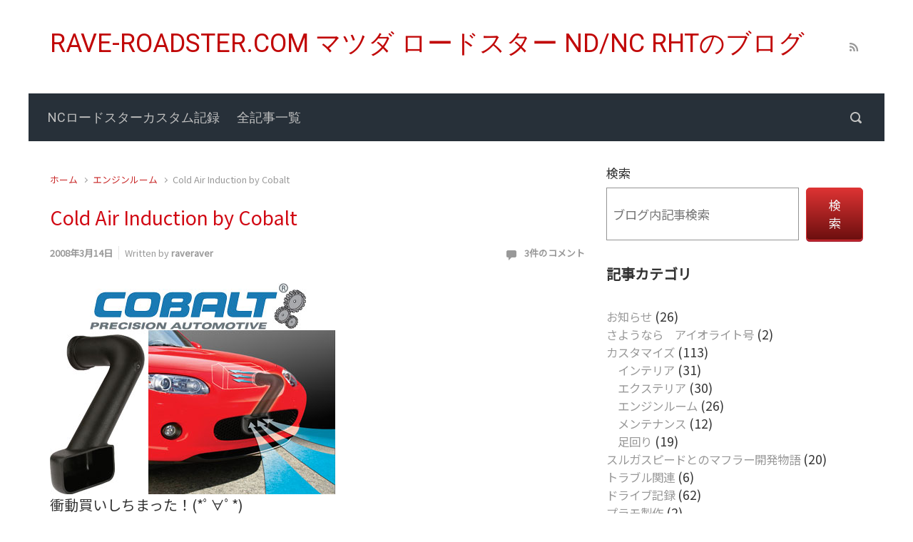

--- FILE ---
content_type: text/html; charset=UTF-8
request_url: https://rave-roadster.com/?p=325
body_size: 70820
content:

    <!DOCTYPE html>
<html itemscope="itemscope" itemtype="http://schema.org/WebPage"lang="ja">
    <head>
        <meta charset="UTF-8"/>
        <meta name="viewport" content="width=device-width, initial-scale=1.0"/>
        <meta http-equiv="X-UA-Compatible" content="IE=edge"/>
		<meta name='robots' content='index, follow, max-image-preview:large, max-snippet:-1, max-video-preview:-1' />
	<style>img:is([sizes="auto" i], [sizes^="auto," i]) { contain-intrinsic-size: 3000px 1500px }</style>
	
	<!-- This site is optimized with the Yoast SEO plugin v26.3 - https://yoast.com/wordpress/plugins/seo/ -->
	<title>Cold Air Induction by Cobalt - RAVE-ROADSTER.COM マツダ ロードスター ND/NC RHTのブログ</title>
	<link rel="canonical" href="https://rave-roadster.com/?p=325" />
	<meta property="og:locale" content="ja_JP" />
	<meta property="og:type" content="article" />
	<meta property="og:title" content="Cold Air Induction by Cobalt - RAVE-ROADSTER.COM マツダ ロードスター ND/NC RHTのブログ" />
	<meta property="og:description" content="衝動買いしちまった！(*ﾟ∀ﾟ*) ラムエアっぽいのです。純正交換タイプでラクチン。 ってか、これがあればラムエアインテークとかいらなくなくない？フィルターはK&#038;Nに交換していますしね。 ちなみにサイトはこちら [&hellip;]" />
	<meta property="og:url" content="https://rave-roadster.com/?p=325" />
	<meta property="og:site_name" content="RAVE-ROADSTER.COM マツダ ロードスター ND/NC RHTのブログ" />
	<meta property="article:published_time" content="2008-03-14T13:30:45+00:00" />
	<meta property="og:image" content="http://rave-roadster.com/200803141.jpg" />
	<meta name="author" content="raveraver" />
	<meta name="twitter:card" content="summary_large_image" />
	<meta name="twitter:label1" content="執筆者" />
	<meta name="twitter:data1" content="raveraver" />
	<script type="application/ld+json" class="yoast-schema-graph">{"@context":"https://schema.org","@graph":[{"@type":"WebPage","@id":"https://rave-roadster.com/?p=325","url":"https://rave-roadster.com/?p=325","name":"Cold Air Induction by Cobalt - RAVE-ROADSTER.COM マツダ ロードスター ND/NC RHTのブログ","isPartOf":{"@id":"https://rave-roadster.com/#website"},"primaryImageOfPage":{"@id":"https://rave-roadster.com/?p=325#primaryimage"},"image":{"@id":"https://rave-roadster.com/?p=325#primaryimage"},"thumbnailUrl":"https://rave-roadster.com/old_blogdata/200803141.jpg","datePublished":"2008-03-14T13:30:45+00:00","author":{"@id":"https://rave-roadster.com/#/schema/person/44646d20a8933fdd392a7e2d751836b6"},"breadcrumb":{"@id":"https://rave-roadster.com/?p=325#breadcrumb"},"inLanguage":"ja","potentialAction":[{"@type":"ReadAction","target":["https://rave-roadster.com/?p=325"]}]},{"@type":"ImageObject","inLanguage":"ja","@id":"https://rave-roadster.com/?p=325#primaryimage","url":"https://rave-roadster.com/old_blogdata/200803141.jpg","contentUrl":"https://rave-roadster.com/old_blogdata/200803141.jpg"},{"@type":"BreadcrumbList","@id":"https://rave-roadster.com/?p=325#breadcrumb","itemListElement":[{"@type":"ListItem","position":1,"name":"ホーム","item":"https://rave-roadster.com/"},{"@type":"ListItem","position":2,"name":"Cold Air Induction by Cobalt"}]},{"@type":"WebSite","@id":"https://rave-roadster.com/#website","url":"https://rave-roadster.com/","name":"RAVE-ROADSTER.COM マツダ ロードスター ND/NC RHTのブログ","description":"マツダ ロードスター ND/NC RHTと歩む会社員の日記。","potentialAction":[{"@type":"SearchAction","target":{"@type":"EntryPoint","urlTemplate":"https://rave-roadster.com/?s={search_term_string}"},"query-input":{"@type":"PropertyValueSpecification","valueRequired":true,"valueName":"search_term_string"}}],"inLanguage":"ja"},{"@type":"Person","@id":"https://rave-roadster.com/#/schema/person/44646d20a8933fdd392a7e2d751836b6","name":"raveraver","image":{"@type":"ImageObject","inLanguage":"ja","@id":"https://rave-roadster.com/#/schema/person/image/","url":"https://secure.gravatar.com/avatar/3c4eb6cb4e66325773cfbb15529963f7?s=96&d=mm&r=g","contentUrl":"https://secure.gravatar.com/avatar/3c4eb6cb4e66325773cfbb15529963f7?s=96&d=mm&r=g","caption":"raveraver"},"url":"https://rave-roadster.com/?author=1"}]}</script>
	<!-- / Yoast SEO plugin. -->


<link rel="alternate" type="application/rss+xml" title="RAVE-ROADSTER.COM マツダ ロードスター ND/NC RHTのブログ &raquo; フィード" href="https://rave-roadster.com/?feed=rss2" />
<link rel="alternate" type="application/rss+xml" title="RAVE-ROADSTER.COM マツダ ロードスター ND/NC RHTのブログ &raquo; コメントフィード" href="https://rave-roadster.com/?feed=comments-rss2" />
<link rel="alternate" type="application/rss+xml" title="RAVE-ROADSTER.COM マツダ ロードスター ND/NC RHTのブログ &raquo; Cold Air Induction by Cobalt のコメントのフィード" href="https://rave-roadster.com/?feed=rss2&#038;p=325" />
<script type="text/javascript">
/* <![CDATA[ */
window._wpemojiSettings = {"baseUrl":"https:\/\/s.w.org\/images\/core\/emoji\/15.0.3\/72x72\/","ext":".png","svgUrl":"https:\/\/s.w.org\/images\/core\/emoji\/15.0.3\/svg\/","svgExt":".svg","source":{"concatemoji":"https:\/\/rave-roadster.com\/wp-includes\/js\/wp-emoji-release.min.js"}};
/*! This file is auto-generated */
!function(i,n){var o,s,e;function c(e){try{var t={supportTests:e,timestamp:(new Date).valueOf()};sessionStorage.setItem(o,JSON.stringify(t))}catch(e){}}function p(e,t,n){e.clearRect(0,0,e.canvas.width,e.canvas.height),e.fillText(t,0,0);var t=new Uint32Array(e.getImageData(0,0,e.canvas.width,e.canvas.height).data),r=(e.clearRect(0,0,e.canvas.width,e.canvas.height),e.fillText(n,0,0),new Uint32Array(e.getImageData(0,0,e.canvas.width,e.canvas.height).data));return t.every(function(e,t){return e===r[t]})}function u(e,t,n){switch(t){case"flag":return n(e,"\ud83c\udff3\ufe0f\u200d\u26a7\ufe0f","\ud83c\udff3\ufe0f\u200b\u26a7\ufe0f")?!1:!n(e,"\ud83c\uddfa\ud83c\uddf3","\ud83c\uddfa\u200b\ud83c\uddf3")&&!n(e,"\ud83c\udff4\udb40\udc67\udb40\udc62\udb40\udc65\udb40\udc6e\udb40\udc67\udb40\udc7f","\ud83c\udff4\u200b\udb40\udc67\u200b\udb40\udc62\u200b\udb40\udc65\u200b\udb40\udc6e\u200b\udb40\udc67\u200b\udb40\udc7f");case"emoji":return!n(e,"\ud83d\udc26\u200d\u2b1b","\ud83d\udc26\u200b\u2b1b")}return!1}function f(e,t,n){var r="undefined"!=typeof WorkerGlobalScope&&self instanceof WorkerGlobalScope?new OffscreenCanvas(300,150):i.createElement("canvas"),a=r.getContext("2d",{willReadFrequently:!0}),o=(a.textBaseline="top",a.font="600 32px Arial",{});return e.forEach(function(e){o[e]=t(a,e,n)}),o}function t(e){var t=i.createElement("script");t.src=e,t.defer=!0,i.head.appendChild(t)}"undefined"!=typeof Promise&&(o="wpEmojiSettingsSupports",s=["flag","emoji"],n.supports={everything:!0,everythingExceptFlag:!0},e=new Promise(function(e){i.addEventListener("DOMContentLoaded",e,{once:!0})}),new Promise(function(t){var n=function(){try{var e=JSON.parse(sessionStorage.getItem(o));if("object"==typeof e&&"number"==typeof e.timestamp&&(new Date).valueOf()<e.timestamp+604800&&"object"==typeof e.supportTests)return e.supportTests}catch(e){}return null}();if(!n){if("undefined"!=typeof Worker&&"undefined"!=typeof OffscreenCanvas&&"undefined"!=typeof URL&&URL.createObjectURL&&"undefined"!=typeof Blob)try{var e="postMessage("+f.toString()+"("+[JSON.stringify(s),u.toString(),p.toString()].join(",")+"));",r=new Blob([e],{type:"text/javascript"}),a=new Worker(URL.createObjectURL(r),{name:"wpTestEmojiSupports"});return void(a.onmessage=function(e){c(n=e.data),a.terminate(),t(n)})}catch(e){}c(n=f(s,u,p))}t(n)}).then(function(e){for(var t in e)n.supports[t]=e[t],n.supports.everything=n.supports.everything&&n.supports[t],"flag"!==t&&(n.supports.everythingExceptFlag=n.supports.everythingExceptFlag&&n.supports[t]);n.supports.everythingExceptFlag=n.supports.everythingExceptFlag&&!n.supports.flag,n.DOMReady=!1,n.readyCallback=function(){n.DOMReady=!0}}).then(function(){return e}).then(function(){var e;n.supports.everything||(n.readyCallback(),(e=n.source||{}).concatemoji?t(e.concatemoji):e.wpemoji&&e.twemoji&&(t(e.twemoji),t(e.wpemoji)))}))}((window,document),window._wpemojiSettings);
/* ]]> */
</script>
		
	<style id='wp-emoji-styles-inline-css' type='text/css'>

	img.wp-smiley, img.emoji {
		display: inline !important;
		border: none !important;
		box-shadow: none !important;
		height: 1em !important;
		width: 1em !important;
		margin: 0 0.07em !important;
		vertical-align: -0.1em !important;
		background: none !important;
		padding: 0 !important;
	}
</style>
<link rel='stylesheet' id='wp-block-library-css' href='https://rave-roadster.com/wp-includes/css/dist/block-library/style.min.css' type='text/css' media='all' />
<style id='classic-theme-styles-inline-css' type='text/css'>
/*! This file is auto-generated */
.wp-block-button__link{color:#fff;background-color:#32373c;border-radius:9999px;box-shadow:none;text-decoration:none;padding:calc(.667em + 2px) calc(1.333em + 2px);font-size:1.125em}.wp-block-file__button{background:#32373c;color:#fff;text-decoration:none}
</style>
<style id='global-styles-inline-css' type='text/css'>
:root{--wp--preset--aspect-ratio--square: 1;--wp--preset--aspect-ratio--4-3: 4/3;--wp--preset--aspect-ratio--3-4: 3/4;--wp--preset--aspect-ratio--3-2: 3/2;--wp--preset--aspect-ratio--2-3: 2/3;--wp--preset--aspect-ratio--16-9: 16/9;--wp--preset--aspect-ratio--9-16: 9/16;--wp--preset--color--black: #000000;--wp--preset--color--cyan-bluish-gray: #abb8c3;--wp--preset--color--white: #ffffff;--wp--preset--color--pale-pink: #f78da7;--wp--preset--color--vivid-red: #cf2e2e;--wp--preset--color--luminous-vivid-orange: #ff6900;--wp--preset--color--luminous-vivid-amber: #fcb900;--wp--preset--color--light-green-cyan: #7bdcb5;--wp--preset--color--vivid-green-cyan: #00d084;--wp--preset--color--pale-cyan-blue: #8ed1fc;--wp--preset--color--vivid-cyan-blue: #0693e3;--wp--preset--color--vivid-purple: #9b51e0;--wp--preset--gradient--vivid-cyan-blue-to-vivid-purple: linear-gradient(135deg,rgba(6,147,227,1) 0%,rgb(155,81,224) 100%);--wp--preset--gradient--light-green-cyan-to-vivid-green-cyan: linear-gradient(135deg,rgb(122,220,180) 0%,rgb(0,208,130) 100%);--wp--preset--gradient--luminous-vivid-amber-to-luminous-vivid-orange: linear-gradient(135deg,rgba(252,185,0,1) 0%,rgba(255,105,0,1) 100%);--wp--preset--gradient--luminous-vivid-orange-to-vivid-red: linear-gradient(135deg,rgba(255,105,0,1) 0%,rgb(207,46,46) 100%);--wp--preset--gradient--very-light-gray-to-cyan-bluish-gray: linear-gradient(135deg,rgb(238,238,238) 0%,rgb(169,184,195) 100%);--wp--preset--gradient--cool-to-warm-spectrum: linear-gradient(135deg,rgb(74,234,220) 0%,rgb(151,120,209) 20%,rgb(207,42,186) 40%,rgb(238,44,130) 60%,rgb(251,105,98) 80%,rgb(254,248,76) 100%);--wp--preset--gradient--blush-light-purple: linear-gradient(135deg,rgb(255,206,236) 0%,rgb(152,150,240) 100%);--wp--preset--gradient--blush-bordeaux: linear-gradient(135deg,rgb(254,205,165) 0%,rgb(254,45,45) 50%,rgb(107,0,62) 100%);--wp--preset--gradient--luminous-dusk: linear-gradient(135deg,rgb(255,203,112) 0%,rgb(199,81,192) 50%,rgb(65,88,208) 100%);--wp--preset--gradient--pale-ocean: linear-gradient(135deg,rgb(255,245,203) 0%,rgb(182,227,212) 50%,rgb(51,167,181) 100%);--wp--preset--gradient--electric-grass: linear-gradient(135deg,rgb(202,248,128) 0%,rgb(113,206,126) 100%);--wp--preset--gradient--midnight: linear-gradient(135deg,rgb(2,3,129) 0%,rgb(40,116,252) 100%);--wp--preset--font-size--small: 13px;--wp--preset--font-size--medium: 20px;--wp--preset--font-size--large: 36px;--wp--preset--font-size--x-large: 42px;--wp--preset--spacing--20: 0.44rem;--wp--preset--spacing--30: 0.67rem;--wp--preset--spacing--40: 1rem;--wp--preset--spacing--50: 1.5rem;--wp--preset--spacing--60: 2.25rem;--wp--preset--spacing--70: 3.38rem;--wp--preset--spacing--80: 5.06rem;--wp--preset--shadow--natural: 6px 6px 9px rgba(0, 0, 0, 0.2);--wp--preset--shadow--deep: 12px 12px 50px rgba(0, 0, 0, 0.4);--wp--preset--shadow--sharp: 6px 6px 0px rgba(0, 0, 0, 0.2);--wp--preset--shadow--outlined: 6px 6px 0px -3px rgba(255, 255, 255, 1), 6px 6px rgba(0, 0, 0, 1);--wp--preset--shadow--crisp: 6px 6px 0px rgba(0, 0, 0, 1);}:where(.is-layout-flex){gap: 0.5em;}:where(.is-layout-grid){gap: 0.5em;}body .is-layout-flex{display: flex;}.is-layout-flex{flex-wrap: wrap;align-items: center;}.is-layout-flex > :is(*, div){margin: 0;}body .is-layout-grid{display: grid;}.is-layout-grid > :is(*, div){margin: 0;}:where(.wp-block-columns.is-layout-flex){gap: 2em;}:where(.wp-block-columns.is-layout-grid){gap: 2em;}:where(.wp-block-post-template.is-layout-flex){gap: 1.25em;}:where(.wp-block-post-template.is-layout-grid){gap: 1.25em;}.has-black-color{color: var(--wp--preset--color--black) !important;}.has-cyan-bluish-gray-color{color: var(--wp--preset--color--cyan-bluish-gray) !important;}.has-white-color{color: var(--wp--preset--color--white) !important;}.has-pale-pink-color{color: var(--wp--preset--color--pale-pink) !important;}.has-vivid-red-color{color: var(--wp--preset--color--vivid-red) !important;}.has-luminous-vivid-orange-color{color: var(--wp--preset--color--luminous-vivid-orange) !important;}.has-luminous-vivid-amber-color{color: var(--wp--preset--color--luminous-vivid-amber) !important;}.has-light-green-cyan-color{color: var(--wp--preset--color--light-green-cyan) !important;}.has-vivid-green-cyan-color{color: var(--wp--preset--color--vivid-green-cyan) !important;}.has-pale-cyan-blue-color{color: var(--wp--preset--color--pale-cyan-blue) !important;}.has-vivid-cyan-blue-color{color: var(--wp--preset--color--vivid-cyan-blue) !important;}.has-vivid-purple-color{color: var(--wp--preset--color--vivid-purple) !important;}.has-black-background-color{background-color: var(--wp--preset--color--black) !important;}.has-cyan-bluish-gray-background-color{background-color: var(--wp--preset--color--cyan-bluish-gray) !important;}.has-white-background-color{background-color: var(--wp--preset--color--white) !important;}.has-pale-pink-background-color{background-color: var(--wp--preset--color--pale-pink) !important;}.has-vivid-red-background-color{background-color: var(--wp--preset--color--vivid-red) !important;}.has-luminous-vivid-orange-background-color{background-color: var(--wp--preset--color--luminous-vivid-orange) !important;}.has-luminous-vivid-amber-background-color{background-color: var(--wp--preset--color--luminous-vivid-amber) !important;}.has-light-green-cyan-background-color{background-color: var(--wp--preset--color--light-green-cyan) !important;}.has-vivid-green-cyan-background-color{background-color: var(--wp--preset--color--vivid-green-cyan) !important;}.has-pale-cyan-blue-background-color{background-color: var(--wp--preset--color--pale-cyan-blue) !important;}.has-vivid-cyan-blue-background-color{background-color: var(--wp--preset--color--vivid-cyan-blue) !important;}.has-vivid-purple-background-color{background-color: var(--wp--preset--color--vivid-purple) !important;}.has-black-border-color{border-color: var(--wp--preset--color--black) !important;}.has-cyan-bluish-gray-border-color{border-color: var(--wp--preset--color--cyan-bluish-gray) !important;}.has-white-border-color{border-color: var(--wp--preset--color--white) !important;}.has-pale-pink-border-color{border-color: var(--wp--preset--color--pale-pink) !important;}.has-vivid-red-border-color{border-color: var(--wp--preset--color--vivid-red) !important;}.has-luminous-vivid-orange-border-color{border-color: var(--wp--preset--color--luminous-vivid-orange) !important;}.has-luminous-vivid-amber-border-color{border-color: var(--wp--preset--color--luminous-vivid-amber) !important;}.has-light-green-cyan-border-color{border-color: var(--wp--preset--color--light-green-cyan) !important;}.has-vivid-green-cyan-border-color{border-color: var(--wp--preset--color--vivid-green-cyan) !important;}.has-pale-cyan-blue-border-color{border-color: var(--wp--preset--color--pale-cyan-blue) !important;}.has-vivid-cyan-blue-border-color{border-color: var(--wp--preset--color--vivid-cyan-blue) !important;}.has-vivid-purple-border-color{border-color: var(--wp--preset--color--vivid-purple) !important;}.has-vivid-cyan-blue-to-vivid-purple-gradient-background{background: var(--wp--preset--gradient--vivid-cyan-blue-to-vivid-purple) !important;}.has-light-green-cyan-to-vivid-green-cyan-gradient-background{background: var(--wp--preset--gradient--light-green-cyan-to-vivid-green-cyan) !important;}.has-luminous-vivid-amber-to-luminous-vivid-orange-gradient-background{background: var(--wp--preset--gradient--luminous-vivid-amber-to-luminous-vivid-orange) !important;}.has-luminous-vivid-orange-to-vivid-red-gradient-background{background: var(--wp--preset--gradient--luminous-vivid-orange-to-vivid-red) !important;}.has-very-light-gray-to-cyan-bluish-gray-gradient-background{background: var(--wp--preset--gradient--very-light-gray-to-cyan-bluish-gray) !important;}.has-cool-to-warm-spectrum-gradient-background{background: var(--wp--preset--gradient--cool-to-warm-spectrum) !important;}.has-blush-light-purple-gradient-background{background: var(--wp--preset--gradient--blush-light-purple) !important;}.has-blush-bordeaux-gradient-background{background: var(--wp--preset--gradient--blush-bordeaux) !important;}.has-luminous-dusk-gradient-background{background: var(--wp--preset--gradient--luminous-dusk) !important;}.has-pale-ocean-gradient-background{background: var(--wp--preset--gradient--pale-ocean) !important;}.has-electric-grass-gradient-background{background: var(--wp--preset--gradient--electric-grass) !important;}.has-midnight-gradient-background{background: var(--wp--preset--gradient--midnight) !important;}.has-small-font-size{font-size: var(--wp--preset--font-size--small) !important;}.has-medium-font-size{font-size: var(--wp--preset--font-size--medium) !important;}.has-large-font-size{font-size: var(--wp--preset--font-size--large) !important;}.has-x-large-font-size{font-size: var(--wp--preset--font-size--x-large) !important;}
:where(.wp-block-post-template.is-layout-flex){gap: 1.25em;}:where(.wp-block-post-template.is-layout-grid){gap: 1.25em;}
:where(.wp-block-columns.is-layout-flex){gap: 2em;}:where(.wp-block-columns.is-layout-grid){gap: 2em;}
:root :where(.wp-block-pullquote){font-size: 1.5em;line-height: 1.6;}
</style>
<link rel='stylesheet' id='evolve-bootstrap-css' href='https://rave-roadster.com/wp-content/themes/evolve/assets/css/bootstrap.min.css' type='text/css' media='all' />
<link rel='stylesheet' id='evolve-fw-css' href='https://rave-roadster.com/wp-content/themes/evolve/assets/css/fw-all.min.css' type='text/css' media='all' />
<link rel='stylesheet' id='evolve-style-css' href='https://rave-roadster.com/wp-content/themes/evolve/style.css' type='text/css' media='all' />
<style id='evolve-style-inline-css' type='text/css'>
 .navbar-nav .nav-link:focus, .navbar-nav .nav-link:hover, .navbar-nav .active > .nav-link, .navbar-nav .nav-link.active, .navbar-nav .nav-link.show, .navbar-nav .show > .nav-link, .navbar-nav li.menu-item.current-menu-item > a, .navbar-nav li.menu-item.current-menu-parent > a, .navbar-nav li.menu-item.current-menu-ancestor > a, .navbar-nav li a:hover, .navbar-nav li:hover > a, .navbar-nav li:hover, .social-media-links a:hover { color: #fff; } .thumbnail-post:hover img { -webkit-transform: scale(1.1,1.1); -ms-transform: scale(1.1,1.1); transform: scale(1.1,1.1); } .thumbnail-post:hover .mask { opacity: 1; } .thumbnail-post:hover .icon { opacity: 1; top: 50%; margin-top: -25px; } .content { background-color: #ffffff; } .content { padding-top: 2rem; padding-bottom: 0rem; } .navbar-nav .dropdown-menu { background-color: #273039; } .navbar-nav .dropdown-item:focus, .navbar-nav .dropdown-item:hover { background: none; } .menu-header, .sticky-header { background-color: #273039; } .header-v1 .header-search .form-control:focus, .sticky-header .header-search .form-control:focus { background-color: #1b242d; } .header-pattern { background-color: #ffffff; } .header-search .form-control, .header-search .form-control:focus, .header-search .form-control::placeholder { color: #c1c1c1; } body { font-size: 1.2em; font-family: Noto Sans JP; } #website-title, #website-title a { font-size: 36px; font-style: 400; color: #c10808; } #tagline { font-size: 13px; font-style: 400; color: #aaaaaa; } .post-title, .post-title a, .blog-title { font-size: 1.4em; font-family: Noto Sans JP; font-weight: 400; color: #d10813; } .post-content { font-size: 20px; font-family: Noto Sans JP; font-weight: 400; color: #333; } body{ color:#333; } #sticky-title { font-size: 25px; font-family: Roboto; font-weight: 400; color: #ffffff; } .page-nav a, .navbar-nav .nav-link, .navbar-nav .dropdown-item, .navbar-nav .dropdown-menu, .menu-header, .header-wrapper .header-search, .sticky-header, .navbar-toggler { font-size: 18px; font-family: Roboto; font-weight: 400; color: #c1c1c1; } .widget-title, .widget-title a.rsswidget { font-size: 1em; font-family: Noto Sans JP; font-weight: 400; color: #333; } .widget-content, .aside, .aside a { font-size: 0.95em; font-family: Noto Sans JP; font-weight: 400; color: #333; }.widget-content, .widget-content a, .widget-content .tab-holder .news-list li .post-holder a, .widget-content .tab-holder .news-list li .post-holder .meta{ color:#333; } h1 { font-size: 46px; font-family: Noto Sans; font-weight: 400; color: #333; } h2 { font-size: 40px; font-family: Roboto; font-weight: 400; color: #333; } h3 { font-size: 34px; font-family: Roboto; font-weight: 400; color: #333; } h4 { font-size: 27px; font-family: Roboto; font-weight: 400; color: #333; } h5 { font-size: 20px; font-family: Roboto; font-weight: 400; color: #333; } h6 { font-size: 14px; font-family: Roboto; font-weight: 400; color: #333; } #copyright, #copyright a { font-size: .7rem; font-family: Roboto; font-weight: 300; color: #999999; } #backtotop { right: 2rem; } .widget-content { background: none; border: none; -webkit-box-shadow: none; box-shadow: none; } .widget::before { -webkit-box-shadow: none; box-shadow: none; } a, .page-link, .page-link:hover, code, .widget_calendar tbody a, .page-numbers.current { color: #c92929; } .breadcrumb-item:last-child, .breadcrumb-item+.breadcrumb-item::before, .widget a, .post-meta, .post-meta a, .navigation a, .post-content .number-pagination a:link, #wp-calendar td, .no-comment, .comment-meta, .comment-meta a, blockquote, .price del { color: #999999; } a:hover { color: #dd3d3d; } .header { padding-top: 40px; padding-bottom: 40px; } .header.container { padding-left: 30px; padding-right: 30px; } .page-nav ul > li, .navbar-nav > li { padding: 0 4px; } .social-media-links a { color: #999999; } .social-media-links .icon { height: normal; width: normal; } .header-block { background-color: #273039; background: -o-radial-gradient(circle, #273039, #18212a); background: radial-gradient(circle, #273039, #18212a); background-repeat: no-repeat; } .btn, a.btn, button, .button, .widget .button, input#submit, input[type=submit], .post-content a.btn, .woocommerce .button { background: #dd3333; background-image: -webkit-gradient( linear, left bottom, left top, from(#6c0f0f), to(#dd3333) ); background-image: -o-linear-gradient( bottom, #6c0f0f, #dd3333 ); background-image: linear-gradient( to top, #6c0f0f, #dd3333 ); color: #f4f4f4; text-shadow: none; border-color: #dd3333; border-radius: .3em; border-width: 1pxpx; border-style: solid; -webkit-box-shadow: 0 2px 0 #a71b2a; box-shadow: 0 2px 0 #a71b2a; } .btn:hover, a.btn:hover, button:hover, .button:hover, .widget .button:hover, input#submit:hover, input[type=submit]:hover, .carousel-control-button:hover, .header-wrapper .woocommerce-menu .btn:hover { color: #ffffff; border-color: #313a43; background: #313a43; background-image: -webkit-gradient( linear, left bottom, left top, from( #313a43 ), to( #313a43 ) ); background-image: -o-linear-gradient( bottom, #313a43, #313a43 ); background-image: linear-gradient( to top, #313a43, #313a43 ); -webkit-box-shadow: 0 2px 0 #313a43; box-shadow: 0 2px 0 #313a43; border-width: 1pxpx; border-style: solid; } input[type=text], input[type=email], input[type=url], input[type=password], input[type=file], input[type=tel], textarea, select, .form-control, .form-control:focus, .select2-container--default .select2-selection--single, a.wpml-ls-item-toggle, .wpml-ls-sub-menu a { background-color: #fcfcfc; border-color: #fcfcfc; color: #888888; } .custom-checkbox .custom-control-input:checked~.custom-control-label::before, .custom-radio .custom-control-input:checked~.custom-control-label::before, .nav-pills .nav-link.active, .dropdown-item.active, .dropdown-item:active, .woocommerce-store-notice, .comment-author .fn .badge-primary, .widget.woocommerce .count, .woocommerce-review-link, .woocommerce .onsale, .stars a:hover, .stars a.active { background: #492fb1; } .form-control:focus, .input-text:focus, input[type=text]:focus, input[type=email]:focus, input[type=url]:focus, input[type=password]:focus, input[type=file]:focus, input[type=tel]:focus, textarea:focus, .page-link:focus, select:focus { border-color: transparent; box-shadow: 0 0 .7rem rgba(73, 47, 177, 0.9); } .custom-control-input:focus~.custom-control-label::before { box-shadow: 0 0 0 1px #fff, 0 0 0 0.2rem  rgba(73, 47, 177, 0.25); } .btn.focus, .btn:focus { box-shadow: 0 0 0 0.2rem rgba(73, 47, 177, 0.25); } :focus { outline-color: rgba(73, 47, 177, 0.25); } code { border-left-color: #492fb1; } @media (min-width: 992px), (min-width: 1200px), (min-width: 1260px) and (max-width: 1198.98px) { .container, #wrapper { width: 100%; max-width: 1200px; } .posts.card-deck > .card { min-width: calc(50% - 30px); max-width: calc(50% - 30px); } .posts.card-deck > .card.p-4 { min-width: calc(50% - 2rem); max-width: calc(50% - 2rem); }} @media (max-width: 991.98px) { .posts.card-deck > .card { min-width: calc(50% - 30px); max-width: calc(50% - 30px); } .posts.card-deck > .card.p-4 { min-width: calc(50% - 2rem); max-width: calc(50% - 2rem); }} @media (min-width: 768px) { .sticky-header { width: 100%; left: 0; right: 0; margin: 0 auto; z-index: 99999; } .page-nav, .header-wrapper .main-menu { padding-top: 3px; padding-bottom: 3px; } .posts.card-columns { -webkit-column-count: 2; column-count: 2; } .header-v1 .social-media-links li:last-child a { padding-right: 0; }} @media (max-width: 767.98px) { .navbar-nav .menu-item-has-children ul li .dropdown-toggle { padding-bottom: .7rem; } .navbar-nav .menu-item-has-children .dropdown-menu { margin-top: 0; } .page-nav ul li, .page-nav ul, .navbar-nav li, .navbar-nav, .navbar-nav .dropdown-menu, .navbar-toggler { border-color: #1b242d; } .navbar-toggler, .page-nav ul li, .page-nav ul, .navbar-nav li, .navbar-nav, .navbar-nav .dropdown-menu { background: #1f2831; } .posts.card-columns { -webkit-column-count: 1; column-count: 1; } .posts.card-deck > .card { min-width: calc(100% - 30px); max-width: 100%; } .posts.card-deck > .card.p-4 { min-width: calc(100% - 2rem); max-width: 100%; }} @media (min-width: 576px) {} @media (max-width: 575.98px) { .header-v1 .search-form .form-control { background-color: #1f2831; }}
</style>
<link rel='stylesheet' id='wp-paginate-css' href='https://rave-roadster.com/wp-content/plugins/wp-paginate/css/wp-paginate.css' type='text/css' media='screen' />
<link rel="https://api.w.org/" href="https://rave-roadster.com/index.php?rest_route=/" /><link rel="alternate" title="JSON" type="application/json" href="https://rave-roadster.com/index.php?rest_route=/wp/v2/posts/325" /><link rel="EditURI" type="application/rsd+xml" title="RSD" href="https://rave-roadster.com/xmlrpc.php?rsd" />
<meta name="generator" content="WordPress 6.7.4" />
<link rel='shortlink' href='https://rave-roadster.com/?p=325' />
<link rel="alternate" title="oEmbed (JSON)" type="application/json+oembed" href="https://rave-roadster.com/index.php?rest_route=%2Foembed%2F1.0%2Fembed&#038;url=https%3A%2F%2Frave-roadster.com%2F%3Fp%3D325" />
<link rel="alternate" title="oEmbed (XML)" type="text/xml+oembed" href="https://rave-roadster.com/index.php?rest_route=%2Foembed%2F1.0%2Fembed&#038;url=https%3A%2F%2Frave-roadster.com%2F%3Fp%3D325&#038;format=xml" />

		<!-- GA Google Analytics @ https://m0n.co/ga -->
		<script async src="https://www.googletagmanager.com/gtag/js?id=G-QZNM02CYCS"></script>
		<script>
			window.dataLayer = window.dataLayer || [];
			function gtag(){dataLayer.push(arguments);}
			gtag('js', new Date());
			gtag('config', 'G-QZNM02CYCS');
		</script>

	<style type="text/css" id="custom-background-css">
body.custom-background { background-color: #ffffff; }
</style>
	
	<!-- Clean Archives Reloaded v3.2.0 | http://www.viper007bond.com/wordpress-plugins/clean-archives-reloaded/ -->
	<style type="text/css">.car-collapse .car-yearmonth { cursor: s-resize; } </style>
	<script type="text/javascript">
		/* <![CDATA[ */
			jQuery(document).ready(function() {
				jQuery('.car-collapse').find('.car-monthlisting').hide();
				jQuery('.car-collapse').find('.car-monthlisting:first').show();
				jQuery('.car-collapse').find('.car-yearmonth').click(function() {
					jQuery(this).next('ul').slideToggle('fast');
				});
				jQuery('.car-collapse').find('.car-toggler').click(function() {
					if ( 'Expand All' == jQuery(this).text() ) {
						jQuery(this).parent('.car-container').find('.car-monthlisting').show();
						jQuery(this).text('Collapse All');
					}
					else {
						jQuery(this).parent('.car-container').find('.car-monthlisting').hide();
						jQuery(this).text('Expand All');
					}
					return false;
				});
			});
		/* ]]> */
	</script>

    </head>
<body class="post-template-default single single-post postid-325 single-format-standard custom-background" itemscope="itemscope" itemtype="http://schema.org/WebPage">
<a class="btn screen-reader-text sr-only sr-only-focusable"
   href="#primary">Skip to main content</a>

<div id="wrapper"><header class="header-v1 header-wrapper" role="banner" itemscope="itemscope" itemtype="http://schema.org/WPHeader">
    <div class="header-pattern">

		
        <div class="header container">
            <div class="row align-items-center justify-content-between">

				<div class="col-12 col-md order-1 order-md-2">
        <ul class="social-media-links ml-md-3 float-md-right">

			
                <li><a target="_blank" href="http://rave-roadster.com/?feed=rss" data-toggle="tooltip"
                       data-placement="bottom"
                       title="RSS"><svg class="icon icon-rss" aria-hidden="true" role="img"> <use xlink:href="https://rave-roadster.com/wp-content/themes/evolve/assets/images/icons.svg#icon-rss"></use> </svg></a>
                </li>

			
        </ul>
		</div><div class='col-md-auto mr-md-auto order-2 order-md-1'><h4 id="website-title"><a href="https://rave-roadster.com">RAVE-ROADSTER.COM マツダ ロードスター ND/NC RHTのブログ</a>
    </h4></div>
            </div><!-- .row .align-items-center -->
        </div><!-- .header .container -->

		
    </div><!-- .header-pattern -->

    <div class="menu-header">
        <div class="container">
            <div class="row align-items-md-center">

				<nav class="navbar navbar-expand-md main-menu mr-auto col-12 col-sm"><button class="navbar-toggler" type="button" data-toggle="collapse" data-target="#primary-menu" aria-controls="primary-menu" aria-expanded="false" aria-label="Primary">
                                    <svg class="icon icon-menu" aria-hidden="true" role="img"> <use xlink:href="https://rave-roadster.com/wp-content/themes/evolve/assets/images/icons.svg#icon-menu"></use> </svg>
                                    </button>
                                <div id="primary-menu" class="collapse navbar-collapse" data-hover="dropdown" data-animations="fadeInUp fadeInDown fadeInDown fadeInDown"><ul id="menu-%e4%b8%8a%e3%83%a1%e3%83%8b%e3%83%a5%e3%83%bc" class="navbar-nav mr-auto"><li itemscope="itemscope" itemtype="https://www.schema.org/SiteNavigationElement" id="menu-item-3455" class="menu-item menu-item-type-post_type menu-item-object-page menu-item-3455 nav-item"><a href="https://rave-roadster.com/?page_id=1018" class="nav-link">NCロードスターカスタム記録</a></li>
<li itemscope="itemscope" itemtype="https://www.schema.org/SiteNavigationElement" id="menu-item-3456" class="menu-item menu-item-type-post_type menu-item-object-page menu-item-3456 nav-item"><a href="https://rave-roadster.com/?page_id=624" class="nav-link">全記事一覧</a></li>
</ul></div></nav><form action="https://rave-roadster.com" method="get" class="header-search search-form col col-sm-auto ml-sm-auto"><label><input type="text" aria-label="検索" name="s" class="form-control" placeholder="Type your search"/><svg class="icon icon-search" aria-hidden="true" role="img"> <use xlink:href="https://rave-roadster.com/wp-content/themes/evolve/assets/images/icons.svg#icon-search"></use> </svg></label></form>
            </div><!-- .row .align-items-center -->
        </div><!-- .container -->
    </div><!-- .menu-header -->
</header><!-- .header-v1 --><div class="header-block"></div><div class="content"><div class="container"><div class="row"><div id="primary" class="col-sm-12 col-md-8"><nav aria-label="Breadcrumb"><ol class="breadcrumb"><li class="breadcrumb-item"><a class="home" href="https://rave-roadster.com">ホーム</a></li><li class="breadcrumb-item"><a href="https://rave-roadster.com/?cat=23" title="エンジンルーム">エンジンルーム</a></li><li class="breadcrumb-item active">Cold Air Induction by Cobalt</li></ul></nav>
<article id="post-325" class="post-325 post type-post status-publish format-standard hentry category-23" itemscope="itemscope"
         itemtype="http://schema.org/Article">

	<h1 class="post-title" itemprop="name">Cold Air Induction by Cobalt</h1><div class="row post-meta align-items-center"><div class="col author vcard"><span class="published updated" itemprop="datePublished" pubdate>2008年3月14日</span>Written by <a class="url fn" href="https://rave-roadster.com/?author=1" title="View all posts by raveraver">raveraver</a></div><!-- .col .author .vcard --><div class="col comment-count"><svg class="icon icon-comment" aria-hidden="true" role="img"> <use xlink:href="https://rave-roadster.com/wp-content/themes/evolve/assets/images/icons.svg#icon-comment"></use> </svg><a href="https://rave-roadster.com/?p=325#comments">3件のコメント</a></div><!-- .col .comment-count --></div><!-- .row .post-meta .align-items-top -->
    <div class="post-content" itemprop="description">

		<p><img fetchpriority="high" decoding="async" alt="200803141.jpg" src="https://rave-roadster.com/old_blogdata/200803141.jpg" width="400" height="296" /><br />
衝動買いしちまった！(*ﾟ∀ﾟ*)<br />
ラムエアっぽいのです。純正交換タイプでラクチン。<br />
ってか、これがあればラムエアインテークとかいらなくなくない？フィルターはK&#038;Nに交換していますしね。<br />
ちなみにサイトはこちらです。<br />
<strong><a href="http://www.miatamania.com/Shop/ViewProducts.aspx?PlateIndexID=66062">Cold Air Induction by Cobalt</a></strong><br />
$74.95。円高のこのタイミングで買ったのでかなりお得？7500円です。<br />
送料どれくらいかかるか知らないけど。船便なので１ヶ月くらいかかるかなぁ。送料だけで5000円くらいかかりそう。<br />
届くのが超タノ！(*｀ﾟωﾟ´*)</p>
<h3>最近人気の記事</h3>
<ul class="popular-posts">
<li><a href="https://rave-roadster.com/?p=119" rel="bookmark" title="2007年3月4日">ロードスター NC RHT デッドニング実施</a></li>
<li><a href="https://rave-roadster.com/?p=119" rel="bookmark" title="2007年3月4日">ロードスター NC RHT デッドニング実施</a></li>
<li><a href="https://rave-roadster.com/?p=915" rel="bookmark" title="2010年12月28日">ロードスターでこんなことしたいよね</a></li>
<li><a href="https://rave-roadster.com/?p=915" rel="bookmark" title="2010年12月28日">ロードスターでこんなことしたいよね</a></li>
<li><a href="https://rave-roadster.com/?p=1507" rel="bookmark" title="2011年11月10日">フェデラルSS595ひととおり街乗りシチュエーション体感インプレ</a></li>
</ul>
<p><!-- popular Posts took 60.872 ms --></p>

    </div><!-- .post-content -->

	
        <div class="row post-meta post-meta-footer align-items-top">

			<div class="col"><svg class="icon icon-category" aria-hidden="true" role="img"> <use xlink:href="https://rave-roadster.com/wp-content/themes/evolve/assets/images/icons.svg#icon-category"></use> </svg><a href="https://rave-roadster.com/?cat=23" rel="category">エンジンルーム</a></div><!-- .col -->
            <div class="col-md-6 ml-auto">
                <div class="share-this">

                    <a rel="nofollow" data-toggle="tooltip" data-placement="bottom"
                       title="Twitter で共有" target="_blank"
                       href="https://twitter.com/intent/tweet?text=Cold+Air+Induction+by+Cobalt&amp;url=https%3A%2F%2Frave-roadster.com%2F%3Fp%3D325"
                       ); ?>

                        <svg class="icon icon-twitter" aria-hidden="true" role="img"> <use xlink:href="https://rave-roadster.com/wp-content/themes/evolve/assets/images/icons.svg#icon-twitter"></use> </svg>
                    </a>
                    <a rel="nofollow" data-toggle="tooltip" data-placement="bottom"
                       title="Facebook で共有" target="_blank"
                       href="https://www.facebook.com/sharer/sharer.php?u=https://rave-roadster.com/?p=325&amp;t=Cold Air Induction by Cobalt">

						<svg class="icon icon-facebook" aria-hidden="true" role="img"> <use xlink:href="https://rave-roadster.com/wp-content/themes/evolve/assets/images/icons.svg#icon-facebook"></use> </svg>
                    </a>
                    <a rel="nofollow" data-toggle="tooltip" data-placement="bottom"
                       title="Pinterest で共有" target="_blank"
                       href="https://pinterest.com/pin/create/button/?url=https://rave-roadster.com/?p=325&media=https://rave-roadster.com/wp-content/themes/evolve/assets/images/no-thumbnail-post.jpg&description=Cold Air Induction by Cobalt">

						<svg class="icon icon-pinterest" aria-hidden="true" role="img"> <use xlink:href="https://rave-roadster.com/wp-content/themes/evolve/assets/images/icons.svg#icon-pinterest"></use> </svg>
                    </a>
                    <a rel="nofollow" data-toggle="tooltip" data-placement="bottom"
                       title="メールでシェア" target="_blank"
                       href="https://www.addtoany.com/email?linkurl=https://rave-roadster.com/?p=325&linkname=Cold Air Induction by Cobalt">

						<svg class="icon icon-email" aria-hidden="true" role="img"> <use xlink:href="https://rave-roadster.com/wp-content/themes/evolve/assets/images/icons.svg#icon-email"></use> </svg>
                    </a>
                    <a rel="nofollow" data-toggle="tooltip" data-placement="bottom"
                       title="詳細設定"
                       target="_blank"
                       href="https://www.addtoany.com/share_save#url=https://rave-roadster.com/?p=325&linkname=Cold Air Induction by Cobalt">

						<svg class="icon icon-more" aria-hidden="true" role="img"> <use xlink:href="https://rave-roadster.com/wp-content/themes/evolve/assets/images/icons.svg#icon-more"></use> </svg>
                    </a>

                </div><!-- .share-this -->
            </div><!-- .col -->

		
        </div><!-- .row .post-meta .post-meta-footer .align-items-top -->

	
</article><!-- .post -->


<nav aria-label="Navigation"
     class="row infinite navigation">

	
        <div class="col-sm-6 nav-next"><a href="https://rave-roadster.com/?p=326" rel="next">イチゴ狩りと富士と湖とロータリーとポルシェ</a></div>
        <div class="col-sm-6 nav-previous"><a href="https://rave-roadster.com/?p=324" rel="prev">ロードスターでの花粉症対策につくし飴</a></div>

	
</nav><!-- .row .navigation -->
    <div id="comments">

		
            <div class="row align-items-center">
                <div class="col-auto">

					<h3 class="comment-title mb-0">3件のコメント</h3>
                </div><!-- .col-auto -->

				<div class="col-auto pl-sm-0"><a title="Follow replies" class="comment-feed" data-toggle="tooltip" data-placement="top" href="https://rave-roadster.com/?feed=rss2&p=325"><svg class="icon icon-rss" aria-hidden="true" role="img"> <use xlink:href="https://rave-roadster.com/wp-content/themes/evolve/assets/images/icons.svg#icon-rss"></use> </svg></a></div>
                <div class="col-auto ml-auto">

					
                </div><!-- .col-auto .ml-auto -->
            </div><!-- .row .align-items-center -->

            <ol class="comment-list">

				
        <li class="comment even thread-even depth-1" id="comment-2850">
            <div id="div-comment-2850" class="comment-body">

		
        <div class="row align-items-center">

        <div class="col-xl-auto comment-author vcard">

			
            <b class="fn">

				だかっち
            </b>
        </div>
        <div class="col-auto comment-meta">
            <a href="https://rave-roadster.com/?p=325#comment-2850">

				2008年3月15日 - 00:37
            </a>
        </div>

		<div class="col"><img alt='' src='https://secure.gravatar.com/avatar/?s=45&#038;d=mm&#038;r=g' srcset='https://secure.gravatar.com/avatar/?s=90&#038;d=mm&#038;r=g 2x' class='avatar avatar-45 photo avatar-default rounded-circle' height='45' width='45' decoding='async'/></div></div><!-- .row .align-items-center -->
        <div class="comment-content">

			<p>効果が楽しみですね！<br />
ご紹介いただいたサイトを見てみましたが、私はクロームフューエルリッドが欲しいなぁ・・・<br />
円高でお買い得だけど、送料がなぁ・・・</p>

        </div><!-- .comment-content -->

		<a rel="nofollow" class="comment-reply-link" href="#comment-2850" data-commentid="2850" data-postid="325" data-belowelement="div-comment-2850" data-respondelement="respond" data-replyto="だかっち に返信" aria-label="だかっち に返信">返信</a></div></li><!-- #comment-## -->

        <li class="comment odd alt thread-odd thread-alt depth-1" id="comment-2851">
            <div id="div-comment-2851" class="comment-body">

		
        <div class="row align-items-center">

        <div class="col-xl-auto comment-author vcard">

			
            <b class="fn">

				レイヴ
            </b>
        </div>
        <div class="col-auto comment-meta">
            <a href="https://rave-roadster.com/?p=325#comment-2851">

				2008年3月15日 - 00:43
            </a>
        </div>

		<div class="col"><img alt='' src='https://secure.gravatar.com/avatar/?s=45&#038;d=mm&#038;r=g' srcset='https://secure.gravatar.com/avatar/?s=90&#038;d=mm&#038;r=g 2x' class='avatar avatar-45 photo avatar-default rounded-circle' height='45' width='45' decoding='async'/></div></div><!-- .row .align-items-center -->
        <div class="comment-content">

			<p>▲だかっちさん<br />
超楽しみです！クロームフューエルリッドならヤフオクでも結構出てますよ！<br />
以下が検索結果です(｀・ω・´)<br />
ロードスター NA フューエルリッド<br />
<a href="http://search.auctions.yahoo.co.jp/search/auc?p=%A5%ED%A1%BC%A5%C9%A5%B9%A5%BF%A1%BC+NA+%A5%D5%A5%E5%A1%BC%A5%A8%A5%EB%A5%EA%A5%C3%A5%C9&#038;auccat=0" rel="nofollow ugc">http://search.auctions.yahoo.co.jp/search/auc?p=%A5%ED%A1%BC%A5%C9%A5%B9%A5%BF%A1%BC+NA+%A5%D5%A5%E5%A1%BC%A5%A8%A5%EB%A5%EA%A5%C3%A5%C9&#038;auccat=0</a></p>

        </div><!-- .comment-content -->

		<a rel="nofollow" class="comment-reply-link" href="#comment-2851" data-commentid="2851" data-postid="325" data-belowelement="div-comment-2851" data-respondelement="respond" data-replyto="レイヴ に返信" aria-label="レイヴ に返信">返信</a></div></li><!-- #comment-## -->

        <li class="comment even thread-even depth-1" id="comment-2852">
            <div id="div-comment-2852" class="comment-body">

		
        <div class="row align-items-center">

        <div class="col-xl-auto comment-author vcard">

			
            <b class="fn">

				レイヴ
            </b>
        </div>
        <div class="col-auto comment-meta">
            <a href="https://rave-roadster.com/?p=325#comment-2852">

				2008年3月15日 - 00:44
            </a>
        </div>

		<div class="col"><img alt='' src='https://secure.gravatar.com/avatar/?s=45&#038;d=mm&#038;r=g' srcset='https://secure.gravatar.com/avatar/?s=90&#038;d=mm&#038;r=g 2x' class='avatar avatar-45 photo avatar-default rounded-circle' height='45' width='45' loading='lazy' decoding='async'/></div></div><!-- .row .align-items-center -->
        <div class="comment-content">

			<p>ぐはっ、URL長杉(´・ω・｀)<br />
ロードスター NA フューエルリッドでヤフオキングしてみてください。</p>

        </div><!-- .comment-content -->

		<a rel="nofollow" class="comment-reply-link" href="#comment-2852" data-commentid="2852" data-postid="325" data-belowelement="div-comment-2852" data-respondelement="respond" data-replyto="レイヴ に返信" aria-label="レイヴ に返信">返信</a></div></li><!-- #comment-## -->

            </ol><!-- .comment-list -->

			
		
    </div><!-- #comments -->

	<div id="respond" class="comment-respond">
		<h3 id="reply-title" class="comment-reply-title">コメントを残す <small><a rel="nofollow" id="cancel-comment-reply-link" href="/?p=325#respond" style="display:none;"><svg class="icon icon-close" aria-hidden="true" role="img"> <use xlink:href="https://rave-roadster.com/wp-content/themes/evolve/assets/images/icons.svg#icon-close"></use> </svg>Cancel reply</a></small></h3><form action="https://rave-roadster.com/wp-comments-post.php" method="post" id="commentform" class="comment-form"><p class="comment-notes"><span id="email-notes">メールアドレスが公開されることはありません。</span> <span class="required-field-message"><span class="required">※</span> が付いている欄は必須項目です</span></p><p class="comment-form-comment"><textarea id="comment" name="comment" class="form-control" cols="45" rows="8" aria-required="true"></textarea></p><p class="comment-form-author"><label for="author">名前</label><input id="author" name="author" class="form-control" type="text" value="" size="30"  /></p>
<p class="comment-form-email"><label for="email">Email</label><input id="email" name="email" class="form-control" type="text" value="" size="30"  /></p>
<p class="comment-form-url"><label for="url">Website</label><input id="url" name="url" class="form-control" type="text" value="" size="30" /></p>
<p class="comment-form-cookies-consent custom-control custom-checkbox"><input id="wp-comment-cookies-consent" name="wp-comment-cookies-consent" class="custom-control-input" type="checkbox" value="yes" /><label for="wp-comment-cookies-consent"  class="custom-control-label">Save my name, email, and website in this browser for the next time I comment.</label></p>
<p class="form-submit"><input name="submit" type="submit" id="submit" class="btn" value="コメントを送信" /> <input type='hidden' name='comment_post_ID' value='325' id='comment_post_ID' />
<input type='hidden' name='comment_parent' id='comment_parent' value='0' />
</p><p style="display: none;"><input type="hidden" id="akismet_comment_nonce" name="akismet_comment_nonce" value="f3fa37830b" /></p><p style="display: none !important;" class="akismet-fields-container" data-prefix="ak_"><label>&#916;<textarea name="ak_hp_textarea" cols="45" rows="8" maxlength="100"></textarea></label><input type="hidden" id="ak_js_1" name="ak_js" value="187"/><script>document.getElementById( "ak_js_1" ).setAttribute( "value", ( new Date() ).getTime() );</script></p></form>	</div><!-- #respond -->
	<div class="navigation"></div></div><!-- #primary 2222222222-->
<aside id="secondary" class="aside col-sm-12 col-md-4">

	<div id="block-10" class="widget widget_block widget_search"><div class="widget-content"><form role="search" method="get" action="https://rave-roadster.com/" class="wp-block-search__button-outside wp-block-search__text-button wp-block-search"    ><label class="wp-block-search__label" for="wp-block-search__input-1" >検索</label><div class="wp-block-search__inside-wrapper " ><input class="wp-block-search__input" id="wp-block-search__input-1" placeholder="ブログ内記事検索" value="" type="search" name="s" required /><button aria-label="検索" class="wp-block-search__button wp-element-button" type="submit" >検索</button></div></form></div></div><div id="block-2" class="widget widget_block widget_text"><div class="widget-content">
<p class="has-medium-font-size"><strong>記事カテゴリ</strong></p>
</div></div><div id="block-3" class="widget widget_block widget_categories"><div class="widget-content"><ul class="wp-block-categories-list wp-block-categories">	<li class="cat-item cat-item-3"><a href="https://rave-roadster.com/?cat=3">お知らせ</a> (26)
</li>
	<li class="cat-item cat-item-45"><a href="https://rave-roadster.com/?cat=45">さようなら　アイオライト号</a> (2)
</li>
	<li class="cat-item cat-item-29"><a href="https://rave-roadster.com/?cat=29">カスタマイズ</a> (113)
<ul class='children'>
	<li class="cat-item cat-item-13"><a href="https://rave-roadster.com/?cat=13">インテリア</a> (31)
</li>
	<li class="cat-item cat-item-9"><a href="https://rave-roadster.com/?cat=9">エクステリア</a> (30)
</li>
	<li class="cat-item cat-item-23"><a href="https://rave-roadster.com/?cat=23">エンジンルーム</a> (26)
</li>
	<li class="cat-item cat-item-42"><a href="https://rave-roadster.com/?cat=42">メンテナンス</a> (12)
</li>
	<li class="cat-item cat-item-20"><a href="https://rave-roadster.com/?cat=20">足回り</a> (19)
</li>
</ul>
</li>
	<li class="cat-item cat-item-31"><a href="https://rave-roadster.com/?cat=31">スルガスピードとのマフラー開発物語</a> (20)
</li>
	<li class="cat-item cat-item-44"><a href="https://rave-roadster.com/?cat=44">トラブル関連</a> (6)
</li>
	<li class="cat-item cat-item-6"><a href="https://rave-roadster.com/?cat=6">ドライブ記録</a> (62)
</li>
	<li class="cat-item cat-item-51"><a href="https://rave-roadster.com/?cat=51">プラモ製作</a> (2)
</li>
	<li class="cat-item cat-item-12"><a href="https://rave-roadster.com/?cat=12">レビュー</a> (17)
</li>
	<li class="cat-item cat-item-27"><a href="https://rave-roadster.com/?cat=27">レース・走行会</a> (43)
</li>
	<li class="cat-item cat-item-4"><a href="https://rave-roadster.com/?cat=4">ロードスター★スターズ</a> (1)
</li>
	<li class="cat-item cat-item-34"><a href="https://rave-roadster.com/?cat=34">ロードスターでこんなことしたいよね</a> (1)
</li>
	<li class="cat-item cat-item-25"><a href="https://rave-roadster.com/?cat=25">ロードスター関連情報</a> (82)
</li>
	<li class="cat-item cat-item-30"><a href="https://rave-roadster.com/?cat=30">日記</a> (503)
</li>
	<li class="cat-item cat-item-1"><a href="https://rave-roadster.com/?cat=1">未分類</a> (9)
</li>
</ul></div></div><div id="block-4" class="widget widget_block widget_text"><div class="widget-content">
<p class="has-medium-font-size"><strong>最近の記事</strong></p>
</div></div><div id="block-5" class="widget widget_block widget_recent_entries"><div class="widget-content"><ul class="wp-block-latest-posts__list has-dates wp-block-latest-posts"><li><a class="wp-block-latest-posts__post-title" href="https://rave-roadster.com/?p=4143">朝ツーリングでinsta360</a><time datetime="2026-01-21T03:40:14+09:00" class="wp-block-latest-posts__post-date">2026年1月21日</time></li>
<li><a class="wp-block-latest-posts__post-title" href="https://rave-roadster.com/?p=4132">爪木崎水仙祭りへのドライブ</a><time datetime="2026-01-12T06:35:00+09:00" class="wp-block-latest-posts__post-date">2026年1月12日</time></li>
<li><a class="wp-block-latest-posts__post-title" href="https://rave-roadster.com/?p=4109">NDロードスターオイル交換　電動オイルチェンジャーとアイシンのオイル</a><time datetime="2026-01-05T01:45:00+09:00" class="wp-block-latest-posts__post-date">2026年1月5日</time></li>
<li><a class="wp-block-latest-posts__post-title" href="https://rave-roadster.com/?p=4097">2026年　ロードスターと走る九十九里から勝浦ドライブ</a><time datetime="2026-01-01T14:40:59+09:00" class="wp-block-latest-posts__post-date">2026年1月1日</time></li>
<li><a class="wp-block-latest-posts__post-title" href="https://rave-roadster.com/?p=4082">ロードスターと共に過ごした2025年</a><time datetime="2025-12-31T17:11:18+09:00" class="wp-block-latest-posts__post-date">2025年12月31日</time></li>
</ul></div></div><div id="block-6" class="widget widget_block widget_text"><div class="widget-content">
<p class="has-medium-font-size"><strong>書いてる人</strong></p>
</div></div><div id="block-7" class="widget widget_block widget_media_image"><div class="widget-content">
<figure class="wp-block-image size-full"><img loading="lazy" decoding="async" width="480" height="640" src="https://rave-roadster.com/wp-content/uploads/2025/03/Prof2025-rotated.jpg" alt="" class="wp-image-3506" srcset="https://rave-roadster.com/wp-content/uploads/2025/03/Prof2025-rotated.jpg 480w, https://rave-roadster.com/wp-content/uploads/2025/03/Prof2025-450x600.jpg 450w" sizes="auto, (max-width: 480px) 100vw, 480px" /></figure>
</div></div><div id="block-8" class="widget widget_block"><div class="widget-content">
<pre class="wp-block-preformatted">名前；すずけん（RAVE)<br>結婚して子供できてロードスターを降りてからはミニバンに乗って釣りと筋トレばっかりしてるおじさん。<br>アラフィフにさしかかる３児の父。以前のNCに乗っているときはサーキットや峠を楽しんでいました。<br>走りでも釣りでも誘ってください。</pre>
</div></div><div id="block-9" class="widget widget_block"><div class="widget-content">
<ul class="wp-block-list">
<li><a href="https://twitter.com/RAVERAVER" target="_blank" rel="noreferrer noopener">twitter： https://twitter.com/RAVERAVER</a></li>



<li><a href="https://www.instagram.com/suzuken1091/" target="_blank" rel="noreferrer noopener">インスタ：https://www.instagram.com/suzuken1091/</a></li>



<li><a href="https://beginner-fishing.com/">初心者の釣りのブログ：https://beginner-fishing.com/</a></li>
</ul>
</div></div><div id="block-11" class="widget widget_block widget_archive"><div class="widget-content"><div class="wp-block-archives-dropdown wp-block-archives"><label for="wp-block-archives-2" class="wp-block-archives__label">アーカイブ</label>
		<select id="wp-block-archives-2" name="archive-dropdown" onchange="document.location.href=this.options[this.selectedIndex].value;">
		<option value="">月を選択</option>	<option value='https://rave-roadster.com/?m=202601'> 2026年1月 &nbsp;(4)</option>
	<option value='https://rave-roadster.com/?m=202512'> 2025年12月 &nbsp;(6)</option>
	<option value='https://rave-roadster.com/?m=202511'> 2025年11月 &nbsp;(5)</option>
	<option value='https://rave-roadster.com/?m=202510'> 2025年10月 &nbsp;(5)</option>
	<option value='https://rave-roadster.com/?m=202509'> 2025年9月 &nbsp;(3)</option>
	<option value='https://rave-roadster.com/?m=202508'> 2025年8月 &nbsp;(6)</option>
	<option value='https://rave-roadster.com/?m=202507'> 2025年7月 &nbsp;(5)</option>
	<option value='https://rave-roadster.com/?m=202506'> 2025年6月 &nbsp;(4)</option>
	<option value='https://rave-roadster.com/?m=202505'> 2025年5月 &nbsp;(4)</option>
	<option value='https://rave-roadster.com/?m=202504'> 2025年4月 &nbsp;(4)</option>
	<option value='https://rave-roadster.com/?m=202503'> 2025年3月 &nbsp;(5)</option>
	<option value='https://rave-roadster.com/?m=202410'> 2024年10月 &nbsp;(1)</option>
	<option value='https://rave-roadster.com/?m=201507'> 2015年7月 &nbsp;(1)</option>
	<option value='https://rave-roadster.com/?m=201302'> 2013年2月 &nbsp;(1)</option>
	<option value='https://rave-roadster.com/?m=201210'> 2012年10月 &nbsp;(9)</option>
	<option value='https://rave-roadster.com/?m=201209'> 2012年9月 &nbsp;(6)</option>
	<option value='https://rave-roadster.com/?m=201208'> 2012年8月 &nbsp;(5)</option>
	<option value='https://rave-roadster.com/?m=201207'> 2012年7月 &nbsp;(8)</option>
	<option value='https://rave-roadster.com/?m=201206'> 2012年6月 &nbsp;(3)</option>
	<option value='https://rave-roadster.com/?m=201205'> 2012年5月 &nbsp;(10)</option>
	<option value='https://rave-roadster.com/?m=201204'> 2012年4月 &nbsp;(5)</option>
	<option value='https://rave-roadster.com/?m=201203'> 2012年3月 &nbsp;(3)</option>
	<option value='https://rave-roadster.com/?m=201202'> 2012年2月 &nbsp;(5)</option>
	<option value='https://rave-roadster.com/?m=201201'> 2012年1月 &nbsp;(6)</option>
	<option value='https://rave-roadster.com/?m=201112'> 2011年12月 &nbsp;(7)</option>
	<option value='https://rave-roadster.com/?m=201111'> 2011年11月 &nbsp;(7)</option>
	<option value='https://rave-roadster.com/?m=201110'> 2011年10月 &nbsp;(7)</option>
	<option value='https://rave-roadster.com/?m=201109'> 2011年9月 &nbsp;(5)</option>
	<option value='https://rave-roadster.com/?m=201108'> 2011年8月 &nbsp;(4)</option>
	<option value='https://rave-roadster.com/?m=201107'> 2011年7月 &nbsp;(5)</option>
	<option value='https://rave-roadster.com/?m=201106'> 2011年6月 &nbsp;(5)</option>
	<option value='https://rave-roadster.com/?m=201105'> 2011年5月 &nbsp;(7)</option>
	<option value='https://rave-roadster.com/?m=201104'> 2011年4月 &nbsp;(7)</option>
	<option value='https://rave-roadster.com/?m=201103'> 2011年3月 &nbsp;(13)</option>
	<option value='https://rave-roadster.com/?m=201102'> 2011年2月 &nbsp;(8)</option>
	<option value='https://rave-roadster.com/?m=201101'> 2011年1月 &nbsp;(10)</option>
	<option value='https://rave-roadster.com/?m=201012'> 2010年12月 &nbsp;(12)</option>
	<option value='https://rave-roadster.com/?m=201011'> 2010年11月 &nbsp;(8)</option>
	<option value='https://rave-roadster.com/?m=201010'> 2010年10月 &nbsp;(7)</option>
	<option value='https://rave-roadster.com/?m=201009'> 2010年9月 &nbsp;(13)</option>
	<option value='https://rave-roadster.com/?m=201008'> 2010年8月 &nbsp;(10)</option>
	<option value='https://rave-roadster.com/?m=201007'> 2010年7月 &nbsp;(7)</option>
	<option value='https://rave-roadster.com/?m=201006'> 2010年6月 &nbsp;(11)</option>
	<option value='https://rave-roadster.com/?m=201005'> 2010年5月 &nbsp;(11)</option>
	<option value='https://rave-roadster.com/?m=201004'> 2010年4月 &nbsp;(16)</option>
	<option value='https://rave-roadster.com/?m=201003'> 2010年3月 &nbsp;(7)</option>
	<option value='https://rave-roadster.com/?m=201002'> 2010年2月 &nbsp;(7)</option>
	<option value='https://rave-roadster.com/?m=201001'> 2010年1月 &nbsp;(11)</option>
	<option value='https://rave-roadster.com/?m=200912'> 2009年12月 &nbsp;(7)</option>
	<option value='https://rave-roadster.com/?m=200911'> 2009年11月 &nbsp;(4)</option>
	<option value='https://rave-roadster.com/?m=200910'> 2009年10月 &nbsp;(7)</option>
	<option value='https://rave-roadster.com/?m=200909'> 2009年9月 &nbsp;(7)</option>
	<option value='https://rave-roadster.com/?m=200908'> 2009年8月 &nbsp;(4)</option>
	<option value='https://rave-roadster.com/?m=200907'> 2009年7月 &nbsp;(3)</option>
	<option value='https://rave-roadster.com/?m=200906'> 2009年6月 &nbsp;(6)</option>
	<option value='https://rave-roadster.com/?m=200905'> 2009年5月 &nbsp;(9)</option>
	<option value='https://rave-roadster.com/?m=200904'> 2009年4月 &nbsp;(8)</option>
	<option value='https://rave-roadster.com/?m=200903'> 2009年3月 &nbsp;(12)</option>
	<option value='https://rave-roadster.com/?m=200902'> 2009年2月 &nbsp;(9)</option>
	<option value='https://rave-roadster.com/?m=200901'> 2009年1月 &nbsp;(14)</option>
	<option value='https://rave-roadster.com/?m=200812'> 2008年12月 &nbsp;(14)</option>
	<option value='https://rave-roadster.com/?m=200811'> 2008年11月 &nbsp;(12)</option>
	<option value='https://rave-roadster.com/?m=200810'> 2008年10月 &nbsp;(12)</option>
	<option value='https://rave-roadster.com/?m=200809'> 2008年9月 &nbsp;(10)</option>
	<option value='https://rave-roadster.com/?m=200808'> 2008年8月 &nbsp;(11)</option>
	<option value='https://rave-roadster.com/?m=200807'> 2008年7月 &nbsp;(10)</option>
	<option value='https://rave-roadster.com/?m=200806'> 2008年6月 &nbsp;(10)</option>
	<option value='https://rave-roadster.com/?m=200805'> 2008年5月 &nbsp;(10)</option>
	<option value='https://rave-roadster.com/?m=200804'> 2008年4月 &nbsp;(9)</option>
	<option value='https://rave-roadster.com/?m=200803'> 2008年3月 &nbsp;(12)</option>
	<option value='https://rave-roadster.com/?m=200802'> 2008年2月 &nbsp;(11)</option>
	<option value='https://rave-roadster.com/?m=200801'> 2008年1月 &nbsp;(13)</option>
	<option value='https://rave-roadster.com/?m=200712'> 2007年12月 &nbsp;(11)</option>
	<option value='https://rave-roadster.com/?m=200711'> 2007年11月 &nbsp;(16)</option>
	<option value='https://rave-roadster.com/?m=200710'> 2007年10月 &nbsp;(16)</option>
	<option value='https://rave-roadster.com/?m=200709'> 2007年9月 &nbsp;(17)</option>
	<option value='https://rave-roadster.com/?m=200708'> 2007年8月 &nbsp;(21)</option>
	<option value='https://rave-roadster.com/?m=200707'> 2007年7月 &nbsp;(16)</option>
	<option value='https://rave-roadster.com/?m=200706'> 2007年6月 &nbsp;(13)</option>
	<option value='https://rave-roadster.com/?m=200705'> 2007年5月 &nbsp;(27)</option>
	<option value='https://rave-roadster.com/?m=200704'> 2007年4月 &nbsp;(20)</option>
	<option value='https://rave-roadster.com/?m=200703'> 2007年3月 &nbsp;(22)</option>
	<option value='https://rave-roadster.com/?m=200702'> 2007年2月 &nbsp;(18)</option>
	<option value='https://rave-roadster.com/?m=200701'> 2007年1月 &nbsp;(19)</option>
	<option value='https://rave-roadster.com/?m=200612'> 2006年12月 &nbsp;(21)</option>
	<option value='https://rave-roadster.com/?m=200611'> 2006年11月 &nbsp;(21)</option>
	<option value='https://rave-roadster.com/?m=200610'> 2006年10月 &nbsp;(11)</option>
	<option value='https://rave-roadster.com/?m=200609'> 2006年9月 &nbsp;(19)</option>
	<option value='https://rave-roadster.com/?m=200601'> 2006年1月 &nbsp;(4)</option>
</select></div></div></div><div id="block-12" class="widget widget_block widget_recent_comments"><div class="widget-content"><ol class="has-avatars has-dates has-excerpts wp-block-latest-comments"><li class="wp-block-latest-comments__comment"><img alt='' src='https://secure.gravatar.com/avatar/3c4eb6cb4e66325773cfbb15529963f7?s=48&#038;d=mm&#038;r=g' srcset='https://secure.gravatar.com/avatar/3c4eb6cb4e66325773cfbb15529963f7?s=96&#038;d=mm&#038;r=g 2x' class='avatar avatar-48 photo wp-block-latest-comments__comment-avatar' height='48' width='48' /><article><footer class="wp-block-latest-comments__comment-meta"><a class="wp-block-latest-comments__comment-link" href="https://rave-roadster.com/?p=3537#comment-58834">宮ヶ瀬に10数年ぶりのドライブ</a> に <a class="wp-block-latest-comments__comment-author" href="https://rave-roadster.com/?author=1">raveraver</a> より<time datetime="2025-11-30T23:58:07+09:00" class="wp-block-latest-comments__comment-date">2025年11月30日</time></footer><div class="wp-block-latest-comments__comment-excerpt"><p>情報ありがとうございます！  カワハギの置物すでに2個買わせていただいています。&hellip;</p>
</div></article></li><li class="wp-block-latest-comments__comment"><img alt='' src='https://secure.gravatar.com/avatar/97047d9a1b591509101dde223baa921e?s=48&#038;d=mm&#038;r=g' srcset='https://secure.gravatar.com/avatar/97047d9a1b591509101dde223baa921e?s=96&#038;d=mm&#038;r=g 2x' class='avatar avatar-48 photo wp-block-latest-comments__comment-avatar' height='48' width='48' /><article><footer class="wp-block-latest-comments__comment-meta"><a class="wp-block-latest-comments__comment-link" href="https://rave-roadster.com/?p=3537#comment-58833">宮ヶ瀬に10数年ぶりのドライブ</a> に <span class="wp-block-latest-comments__comment-author">山口</span> より<time datetime="2025-11-29T23:54:03+09:00" class="wp-block-latest-comments__comment-date">2025年11月29日</time></footer><div class="wp-block-latest-comments__comment-excerpt"><p>今日河原でスケートしてたら井口さんが木を削ってて友達になりました。  83歳で2&hellip;</p>
</div></article></li><li class="wp-block-latest-comments__comment"><article><footer class="wp-block-latest-comments__comment-meta"><a class="wp-block-latest-comments__comment-link" href="https://rave-roadster.com/?p=329#comment-58832">ディーテクニック　ジムカーナ練習会に参加</a> に <a class="wp-block-latest-comments__comment-author" href="https://rave-roadster.com/?p=3999">ディーテクニックドラテクレッスン・ジムカーナ会に久々に参加 - RAVE-ROADSTER.COM マツダ ロードスター ND/NC RHTのブログ</a> より<time datetime="2025-11-28T16:25:51+09:00" class="wp-block-latest-comments__comment-date">2025年11月28日</time></footer><div class="wp-block-latest-comments__comment-excerpt"><p>[&#8230;] 筑波サーキットに行くこと自体が15年ぶりくらいで、以前ディー&hellip;</p>
</div></article></li><li class="wp-block-latest-comments__comment"><article><footer class="wp-block-latest-comments__comment-meta"><a class="wp-block-latest-comments__comment-link" href="https://rave-roadster.com/?p=255#comment-58831">霧と雨のビーナスライン</a> に <a class="wp-block-latest-comments__comment-author" href="https://rave-roadster.com/?p=3924">18年ぶりのビーナスラインへ　その1 - RAVE-ROADSTER.COM マツダ ロードスター ND/NC RHTのブログ</a> より<time datetime="2025-11-05T12:03:38+09:00" class="wp-block-latest-comments__comment-date">2025年11月5日</time></footer><div class="wp-block-latest-comments__comment-excerpt"><p>[&#8230;] しかしその日はあいにくの雨。霧で何も見えず、ただひたすら走る&hellip;</p>
</div></article></li><li class="wp-block-latest-comments__comment"><article><footer class="wp-block-latest-comments__comment-meta"><a class="wp-block-latest-comments__comment-link" href="https://rave-roadster.com/?p=107#comment-58830">猫め!!２</a> に <a class="wp-block-latest-comments__comment-author" href="https://rave-roadster.com/?p=3801">NDロードスター用ハーフカバー購入 - RAVE-ROADSTER.COM マツダ ロードスター ND/NC RHTのブログ</a> より<time datetime="2025-08-26T13:34:50+09:00" class="wp-block-latest-comments__comment-date">2025年8月26日</time></footer><div class="wp-block-latest-comments__comment-excerpt"><p>[&#8230;]   猫め!!２   [&#8230;]</p>
</div></article></li></ol></div></div>
</aside><!-- #secondary --></div><!-- .row --></div><!-- .container --></div><!-- .content --><footer class="footer" itemscope="itemscope" itemtype="http://schema.org/WPFooter" role="contentinfo"><div class="container"><div class="footer-widgets"><div class="row"></div></div><div class="row"><div class="col custom-footer"><p id="copyright"><span class="credits"><a href="http://theme4press.com/evolve-multipurpose-wordpress-theme/">evolve</a> theme by Theme4Press&nbsp;&nbsp;&bull;&nbsp;&nbsp;Powered by <a href="http://wordpress.org">WordPress</a></span></p></div></div></div><!-- .container --></footer><!-- .footer --><a href="#" id="backtotop" class="btn" role="button">&nbsp;</a></div><!-- #wrapper --><link rel='stylesheet' id='evolve-google-fonts-css' href='https://fonts.googleapis.com/css?family=Roboto%3A300%7CRoboto%3A400%7CRoboto%3A400%7CNoto+Sans+JP%3A400%7CNoto+Sans+JP%3A400%7CNoto+Sans+JP%7CNoto+Sans+JP%3A400%3A500%7CNoto+Sans+JP%3A400%3Aregular%7CNoto+Sans%3A400%7CRoboto%3A400%7CRoboto%3A400%7CRoboto%3A400%7CRoboto%3A400%7CRoboto%3A400%7CRoboto%7CRoboto%7CRoboto%7CRoboto%7CRoboto%7CRoboto%7CRoboto%3A700%7CRoboto%3A300%7CRoboto%3A300%7CRoboto%3A300%7CRoboto%3A300%7CRoboto%3A500%7CRoboto%3A500%7CRoboto%3A300%7CRoboto%3A400%7CRoboto%3A400%7CNoto+Sans+JP%3A400%7CNoto+Sans+JP%3A400%7CNoto+Sans+JP%7CNoto+Sans+JP%3A400%3A500%7CNoto+Sans+JP%3A400%3Aregular%7CNoto+Sans%3A400%7CRoboto%3A400%7CRoboto%3A400%7CRoboto%3A400%7CRoboto%3A400%7CRoboto%3A400%7CRoboto%7CRoboto%7CRoboto%7CRoboto%7CRoboto%7CRoboto%7CRoboto%3A700%7CRoboto%3A300%7CRoboto%3A300%7CRoboto%3A300%7CRoboto%3A300%7CRoboto%3A500%7CRoboto%3A500&#038;ver=6.7.4' type='text/css' media='all' />
<link rel='stylesheet' id='evolve-animate-css' href='https://rave-roadster.com/wp-content/themes/evolve/assets/css/animate.min.css' type='text/css' media='all' />
<script type="text/javascript" src="https://rave-roadster.com/wp-includes/js/jquery/jquery.min.js" id="jquery-core-js"></script>
<script type="text/javascript" src="https://rave-roadster.com/wp-includes/js/jquery/jquery-migrate.min.js" id="jquery-migrate-js"></script>
<script type="text/javascript" id="main-js-extra">
/* <![CDATA[ */
var evolve_js_local_vars = {"theme_url":"https:\/\/rave-roadster.com\/wp-content\/themes\/evolve","main_menu":"1","buttons_effect":"animated pulse","scroll_to_top":"1"};
/* ]]> */
</script>
<script type="text/javascript" src="https://rave-roadster.com/wp-content/themes/evolve/assets/js/main.min.js" id="main-js"></script>
<script type="text/javascript" src="https://rave-roadster.com/wp-includes/js/comment-reply.min.js" id="comment-reply-js" async="async" data-wp-strategy="async"></script>
<script type="text/javascript" src="https://rave-roadster.com/wp-content/themes/evolve/assets/fonts/fontawesome/font-awesome-all.min.js" id="evolve-font-awesome-js"></script>
<script type="text/javascript" src="https://rave-roadster.com/wp-content/themes/evolve/assets/fonts/fontawesome/font-awesome-shims.min.js" id="evolve-font-awesome-shims-js"></script>
<script defer type="text/javascript" src="https://rave-roadster.com/wp-content/plugins/akismet/_inc/akismet-frontend.js" id="akismet-frontend-js"></script>

</body>
</html>